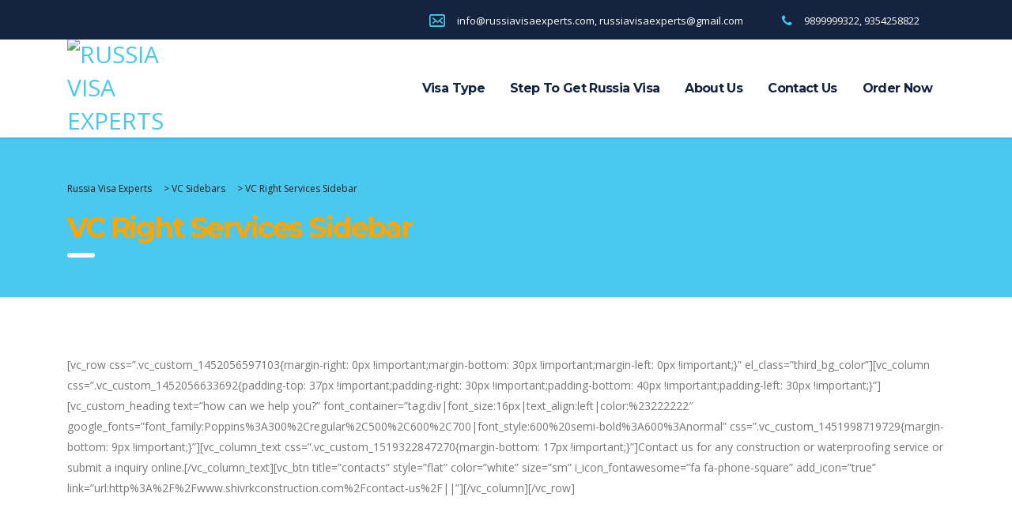

--- FILE ---
content_type: text/html; charset=UTF-8
request_url: https://russiavisaexperts.com/vc_sidebar/vc-right-services-sidebar/
body_size: 14271
content:
	


<!DOCTYPE html>
<html lang="en-US" class="no-js">
<head>
	<meta charset="UTF-8">
	<meta name="viewport" content="width=device-width, initial-scale=1">
	<meta name="google-site-verification" content="Y8V5eNi86zM-MWmy6Ojfe4ii8iZiYNaFEqiWjv3aVu0" />
	<link rel="profile" href="http://gmpg.org/xfn/11">
	<link rel="pingback" href="https://russiavisaexperts.com/xmlrpc.php">
<script>
  (function(i,s,o,g,r,a,m){i['GoogleAnalyticsObject']=r;i[r]=i[r]||function(){
  (i[r].q=i[r].q||[]).push(arguments)},i[r].l=1*new Date();a=s.createElement(o),
  m=s.getElementsByTagName(o)[0];a.async=1;a.src=g;m.parentNode.insertBefore(a,m)
  })(window,document,'script','https://www.google-analytics.com/analytics.js','ga');

  ga('create', 'UA-97379905-1', 'auto');
  ga('send', 'pageview');

</script>
	<meta name='robots' content='noindex, follow' />

	<!-- This site is optimized with the Yoast SEO plugin v26.7 - https://yoast.com/wordpress/plugins/seo/ -->
	<title>VC Right Services Sidebar - Russia visa Experts</title>
	<meta property="og:locale" content="en_US" />
	<meta property="og:type" content="article" />
	<meta property="og:title" content="VC Right Services Sidebar - Russia visa Experts" />
	<meta property="og:description" content="[vc_row css=&#8221;.vc_custom_1452056597103{margin-right: 0px !important;margin-bottom: 30px !important;margin-left: 0px !important;}&#8221; el_class=&#8221;third_bg_color&#8221;][vc_column css=&#8221;.vc_custom_1452056633692{padding-top: 37px !important;padding-right: 30px !important;padding-bottom: 40px !important;padding-left: 30px !important;}&#8221;][vc_custom_heading text=&#8221;how can we help you?&#8221; font_container=&#8221;tag:div|font_size:16px|text_align:left|color:%23222222&#8243; google_fonts=&#8221;font_family:Poppins%3A300%2Cregular%2C500%2C600%2C700|font_style:600%20semi-bold%3A600%3Anormal&#8221; css=&#8221;.vc_custom_1451998719729{margin-bottom: 9px !important;}&#8221;][vc_column_text css=&#8221;.vc_custom_1519322847270{margin-bottom: 17px !important;}&#8221;]Contact us for any construction or waterproofing service or submit a inquiry online.[/vc_column_text][vc_btn title=&#8221;contacts&#8221; style=&#8221;flat&#8221; color=&#8221;white&#8221; size=&#8221;sm&#8221; i_icon_fontawesome=&#8221;fa fa-phone-square&#8221; add_icon=&#8221;true&#8221; link=&#8221;url:http%3A%2F%2Fwww.shivrkconstruction.com%2Fcontact-us%2F||&#8221;][/vc_column][/vc_row]" />
	<meta property="og:url" content="https://russiavisaexperts.com/vc_sidebar/vc-right-services-sidebar/" />
	<meta property="og:site_name" content="Russia visa Experts" />
	<meta property="article:publisher" content="https://www.facebook.com/russiavisaexperts/" />
	<meta property="article:modified_time" content="2018-03-16T16:37:07+00:00" />
	<meta name="twitter:card" content="summary_large_image" />
	<meta name="twitter:site" content="@Russiavisaexpe2" />
	<script type="application/ld+json" class="yoast-schema-graph">{"@context":"https://schema.org","@graph":[{"@type":"WebPage","@id":"https://russiavisaexperts.com/vc_sidebar/vc-right-services-sidebar/","url":"https://russiavisaexperts.com/vc_sidebar/vc-right-services-sidebar/","name":"VC Right Services Sidebar - Russia visa Experts","isPartOf":{"@id":"https://russiavisaexperts.com/#website"},"datePublished":"2016-01-14T06:07:31+00:00","dateModified":"2018-03-16T16:37:07+00:00","breadcrumb":{"@id":"https://russiavisaexperts.com/vc_sidebar/vc-right-services-sidebar/#breadcrumb"},"inLanguage":"en-US","potentialAction":[{"@type":"ReadAction","target":["https://russiavisaexperts.com/vc_sidebar/vc-right-services-sidebar/"]}]},{"@type":"BreadcrumbList","@id":"https://russiavisaexperts.com/vc_sidebar/vc-right-services-sidebar/#breadcrumb","itemListElement":[{"@type":"ListItem","position":1,"name":"Home","item":"https://russiavisaexperts.com/"},{"@type":"ListItem","position":2,"name":"VC Sidebars","item":"https://russiavisaexperts.com/vc_sidebar/"},{"@type":"ListItem","position":3,"name":"VC Right Services Sidebar"}]},{"@type":"WebSite","@id":"https://russiavisaexperts.com/#website","url":"https://russiavisaexperts.com/","name":"Russia visa Experts","description":"Russia visa Experts","potentialAction":[{"@type":"SearchAction","target":{"@type":"EntryPoint","urlTemplate":"https://russiavisaexperts.com/?s={search_term_string}"},"query-input":{"@type":"PropertyValueSpecification","valueRequired":true,"valueName":"search_term_string"}}],"inLanguage":"en-US"}]}</script>
	<!-- / Yoast SEO plugin. -->


<link rel='dns-prefetch' href='//static.addtoany.com' />
<link rel='dns-prefetch' href='//fonts.googleapis.com' />
<style id='wp-img-auto-sizes-contain-inline-css' type='text/css'>
img:is([sizes=auto i],[sizes^="auto," i]){contain-intrinsic-size:3000px 1500px}
/*# sourceURL=wp-img-auto-sizes-contain-inline-css */
</style>
<style id='wp-block-library-inline-css' type='text/css'>
:root{--wp-block-synced-color:#7a00df;--wp-block-synced-color--rgb:122,0,223;--wp-bound-block-color:var(--wp-block-synced-color);--wp-editor-canvas-background:#ddd;--wp-admin-theme-color:#007cba;--wp-admin-theme-color--rgb:0,124,186;--wp-admin-theme-color-darker-10:#006ba1;--wp-admin-theme-color-darker-10--rgb:0,107,160.5;--wp-admin-theme-color-darker-20:#005a87;--wp-admin-theme-color-darker-20--rgb:0,90,135;--wp-admin-border-width-focus:2px}@media (min-resolution:192dpi){:root{--wp-admin-border-width-focus:1.5px}}.wp-element-button{cursor:pointer}:root .has-very-light-gray-background-color{background-color:#eee}:root .has-very-dark-gray-background-color{background-color:#313131}:root .has-very-light-gray-color{color:#eee}:root .has-very-dark-gray-color{color:#313131}:root .has-vivid-green-cyan-to-vivid-cyan-blue-gradient-background{background:linear-gradient(135deg,#00d084,#0693e3)}:root .has-purple-crush-gradient-background{background:linear-gradient(135deg,#34e2e4,#4721fb 50%,#ab1dfe)}:root .has-hazy-dawn-gradient-background{background:linear-gradient(135deg,#faaca8,#dad0ec)}:root .has-subdued-olive-gradient-background{background:linear-gradient(135deg,#fafae1,#67a671)}:root .has-atomic-cream-gradient-background{background:linear-gradient(135deg,#fdd79a,#004a59)}:root .has-nightshade-gradient-background{background:linear-gradient(135deg,#330968,#31cdcf)}:root .has-midnight-gradient-background{background:linear-gradient(135deg,#020381,#2874fc)}:root{--wp--preset--font-size--normal:16px;--wp--preset--font-size--huge:42px}.has-regular-font-size{font-size:1em}.has-larger-font-size{font-size:2.625em}.has-normal-font-size{font-size:var(--wp--preset--font-size--normal)}.has-huge-font-size{font-size:var(--wp--preset--font-size--huge)}.has-text-align-center{text-align:center}.has-text-align-left{text-align:left}.has-text-align-right{text-align:right}.has-fit-text{white-space:nowrap!important}#end-resizable-editor-section{display:none}.aligncenter{clear:both}.items-justified-left{justify-content:flex-start}.items-justified-center{justify-content:center}.items-justified-right{justify-content:flex-end}.items-justified-space-between{justify-content:space-between}.screen-reader-text{border:0;clip-path:inset(50%);height:1px;margin:-1px;overflow:hidden;padding:0;position:absolute;width:1px;word-wrap:normal!important}.screen-reader-text:focus{background-color:#ddd;clip-path:none;color:#444;display:block;font-size:1em;height:auto;left:5px;line-height:normal;padding:15px 23px 14px;text-decoration:none;top:5px;width:auto;z-index:100000}html :where(.has-border-color){border-style:solid}html :where([style*=border-top-color]){border-top-style:solid}html :where([style*=border-right-color]){border-right-style:solid}html :where([style*=border-bottom-color]){border-bottom-style:solid}html :where([style*=border-left-color]){border-left-style:solid}html :where([style*=border-width]){border-style:solid}html :where([style*=border-top-width]){border-top-style:solid}html :where([style*=border-right-width]){border-right-style:solid}html :where([style*=border-bottom-width]){border-bottom-style:solid}html :where([style*=border-left-width]){border-left-style:solid}html :where(img[class*=wp-image-]){height:auto;max-width:100%}:where(figure){margin:0 0 1em}html :where(.is-position-sticky){--wp-admin--admin-bar--position-offset:var(--wp-admin--admin-bar--height,0px)}@media screen and (max-width:600px){html :where(.is-position-sticky){--wp-admin--admin-bar--position-offset:0px}}

/*# sourceURL=wp-block-library-inline-css */
</style><link rel='stylesheet' id='wc-blocks-style-css' href='https://russiavisaexperts.com/wp-content/plugins/woocommerce/assets/client/blocks/wc-blocks.css?ver=wc-10.4.3' type='text/css' media='all' />
<style id='global-styles-inline-css' type='text/css'>
:root{--wp--preset--aspect-ratio--square: 1;--wp--preset--aspect-ratio--4-3: 4/3;--wp--preset--aspect-ratio--3-4: 3/4;--wp--preset--aspect-ratio--3-2: 3/2;--wp--preset--aspect-ratio--2-3: 2/3;--wp--preset--aspect-ratio--16-9: 16/9;--wp--preset--aspect-ratio--9-16: 9/16;--wp--preset--color--black: #000000;--wp--preset--color--cyan-bluish-gray: #abb8c3;--wp--preset--color--white: #ffffff;--wp--preset--color--pale-pink: #f78da7;--wp--preset--color--vivid-red: #cf2e2e;--wp--preset--color--luminous-vivid-orange: #ff6900;--wp--preset--color--luminous-vivid-amber: #fcb900;--wp--preset--color--light-green-cyan: #7bdcb5;--wp--preset--color--vivid-green-cyan: #00d084;--wp--preset--color--pale-cyan-blue: #8ed1fc;--wp--preset--color--vivid-cyan-blue: #0693e3;--wp--preset--color--vivid-purple: #9b51e0;--wp--preset--gradient--vivid-cyan-blue-to-vivid-purple: linear-gradient(135deg,rgb(6,147,227) 0%,rgb(155,81,224) 100%);--wp--preset--gradient--light-green-cyan-to-vivid-green-cyan: linear-gradient(135deg,rgb(122,220,180) 0%,rgb(0,208,130) 100%);--wp--preset--gradient--luminous-vivid-amber-to-luminous-vivid-orange: linear-gradient(135deg,rgb(252,185,0) 0%,rgb(255,105,0) 100%);--wp--preset--gradient--luminous-vivid-orange-to-vivid-red: linear-gradient(135deg,rgb(255,105,0) 0%,rgb(207,46,46) 100%);--wp--preset--gradient--very-light-gray-to-cyan-bluish-gray: linear-gradient(135deg,rgb(238,238,238) 0%,rgb(169,184,195) 100%);--wp--preset--gradient--cool-to-warm-spectrum: linear-gradient(135deg,rgb(74,234,220) 0%,rgb(151,120,209) 20%,rgb(207,42,186) 40%,rgb(238,44,130) 60%,rgb(251,105,98) 80%,rgb(254,248,76) 100%);--wp--preset--gradient--blush-light-purple: linear-gradient(135deg,rgb(255,206,236) 0%,rgb(152,150,240) 100%);--wp--preset--gradient--blush-bordeaux: linear-gradient(135deg,rgb(254,205,165) 0%,rgb(254,45,45) 50%,rgb(107,0,62) 100%);--wp--preset--gradient--luminous-dusk: linear-gradient(135deg,rgb(255,203,112) 0%,rgb(199,81,192) 50%,rgb(65,88,208) 100%);--wp--preset--gradient--pale-ocean: linear-gradient(135deg,rgb(255,245,203) 0%,rgb(182,227,212) 50%,rgb(51,167,181) 100%);--wp--preset--gradient--electric-grass: linear-gradient(135deg,rgb(202,248,128) 0%,rgb(113,206,126) 100%);--wp--preset--gradient--midnight: linear-gradient(135deg,rgb(2,3,129) 0%,rgb(40,116,252) 100%);--wp--preset--font-size--small: 13px;--wp--preset--font-size--medium: 20px;--wp--preset--font-size--large: 36px;--wp--preset--font-size--x-large: 42px;--wp--preset--spacing--20: 0.44rem;--wp--preset--spacing--30: 0.67rem;--wp--preset--spacing--40: 1rem;--wp--preset--spacing--50: 1.5rem;--wp--preset--spacing--60: 2.25rem;--wp--preset--spacing--70: 3.38rem;--wp--preset--spacing--80: 5.06rem;--wp--preset--shadow--natural: 6px 6px 9px rgba(0, 0, 0, 0.2);--wp--preset--shadow--deep: 12px 12px 50px rgba(0, 0, 0, 0.4);--wp--preset--shadow--sharp: 6px 6px 0px rgba(0, 0, 0, 0.2);--wp--preset--shadow--outlined: 6px 6px 0px -3px rgb(255, 255, 255), 6px 6px rgb(0, 0, 0);--wp--preset--shadow--crisp: 6px 6px 0px rgb(0, 0, 0);}:where(.is-layout-flex){gap: 0.5em;}:where(.is-layout-grid){gap: 0.5em;}body .is-layout-flex{display: flex;}.is-layout-flex{flex-wrap: wrap;align-items: center;}.is-layout-flex > :is(*, div){margin: 0;}body .is-layout-grid{display: grid;}.is-layout-grid > :is(*, div){margin: 0;}:where(.wp-block-columns.is-layout-flex){gap: 2em;}:where(.wp-block-columns.is-layout-grid){gap: 2em;}:where(.wp-block-post-template.is-layout-flex){gap: 1.25em;}:where(.wp-block-post-template.is-layout-grid){gap: 1.25em;}.has-black-color{color: var(--wp--preset--color--black) !important;}.has-cyan-bluish-gray-color{color: var(--wp--preset--color--cyan-bluish-gray) !important;}.has-white-color{color: var(--wp--preset--color--white) !important;}.has-pale-pink-color{color: var(--wp--preset--color--pale-pink) !important;}.has-vivid-red-color{color: var(--wp--preset--color--vivid-red) !important;}.has-luminous-vivid-orange-color{color: var(--wp--preset--color--luminous-vivid-orange) !important;}.has-luminous-vivid-amber-color{color: var(--wp--preset--color--luminous-vivid-amber) !important;}.has-light-green-cyan-color{color: var(--wp--preset--color--light-green-cyan) !important;}.has-vivid-green-cyan-color{color: var(--wp--preset--color--vivid-green-cyan) !important;}.has-pale-cyan-blue-color{color: var(--wp--preset--color--pale-cyan-blue) !important;}.has-vivid-cyan-blue-color{color: var(--wp--preset--color--vivid-cyan-blue) !important;}.has-vivid-purple-color{color: var(--wp--preset--color--vivid-purple) !important;}.has-black-background-color{background-color: var(--wp--preset--color--black) !important;}.has-cyan-bluish-gray-background-color{background-color: var(--wp--preset--color--cyan-bluish-gray) !important;}.has-white-background-color{background-color: var(--wp--preset--color--white) !important;}.has-pale-pink-background-color{background-color: var(--wp--preset--color--pale-pink) !important;}.has-vivid-red-background-color{background-color: var(--wp--preset--color--vivid-red) !important;}.has-luminous-vivid-orange-background-color{background-color: var(--wp--preset--color--luminous-vivid-orange) !important;}.has-luminous-vivid-amber-background-color{background-color: var(--wp--preset--color--luminous-vivid-amber) !important;}.has-light-green-cyan-background-color{background-color: var(--wp--preset--color--light-green-cyan) !important;}.has-vivid-green-cyan-background-color{background-color: var(--wp--preset--color--vivid-green-cyan) !important;}.has-pale-cyan-blue-background-color{background-color: var(--wp--preset--color--pale-cyan-blue) !important;}.has-vivid-cyan-blue-background-color{background-color: var(--wp--preset--color--vivid-cyan-blue) !important;}.has-vivid-purple-background-color{background-color: var(--wp--preset--color--vivid-purple) !important;}.has-black-border-color{border-color: var(--wp--preset--color--black) !important;}.has-cyan-bluish-gray-border-color{border-color: var(--wp--preset--color--cyan-bluish-gray) !important;}.has-white-border-color{border-color: var(--wp--preset--color--white) !important;}.has-pale-pink-border-color{border-color: var(--wp--preset--color--pale-pink) !important;}.has-vivid-red-border-color{border-color: var(--wp--preset--color--vivid-red) !important;}.has-luminous-vivid-orange-border-color{border-color: var(--wp--preset--color--luminous-vivid-orange) !important;}.has-luminous-vivid-amber-border-color{border-color: var(--wp--preset--color--luminous-vivid-amber) !important;}.has-light-green-cyan-border-color{border-color: var(--wp--preset--color--light-green-cyan) !important;}.has-vivid-green-cyan-border-color{border-color: var(--wp--preset--color--vivid-green-cyan) !important;}.has-pale-cyan-blue-border-color{border-color: var(--wp--preset--color--pale-cyan-blue) !important;}.has-vivid-cyan-blue-border-color{border-color: var(--wp--preset--color--vivid-cyan-blue) !important;}.has-vivid-purple-border-color{border-color: var(--wp--preset--color--vivid-purple) !important;}.has-vivid-cyan-blue-to-vivid-purple-gradient-background{background: var(--wp--preset--gradient--vivid-cyan-blue-to-vivid-purple) !important;}.has-light-green-cyan-to-vivid-green-cyan-gradient-background{background: var(--wp--preset--gradient--light-green-cyan-to-vivid-green-cyan) !important;}.has-luminous-vivid-amber-to-luminous-vivid-orange-gradient-background{background: var(--wp--preset--gradient--luminous-vivid-amber-to-luminous-vivid-orange) !important;}.has-luminous-vivid-orange-to-vivid-red-gradient-background{background: var(--wp--preset--gradient--luminous-vivid-orange-to-vivid-red) !important;}.has-very-light-gray-to-cyan-bluish-gray-gradient-background{background: var(--wp--preset--gradient--very-light-gray-to-cyan-bluish-gray) !important;}.has-cool-to-warm-spectrum-gradient-background{background: var(--wp--preset--gradient--cool-to-warm-spectrum) !important;}.has-blush-light-purple-gradient-background{background: var(--wp--preset--gradient--blush-light-purple) !important;}.has-blush-bordeaux-gradient-background{background: var(--wp--preset--gradient--blush-bordeaux) !important;}.has-luminous-dusk-gradient-background{background: var(--wp--preset--gradient--luminous-dusk) !important;}.has-pale-ocean-gradient-background{background: var(--wp--preset--gradient--pale-ocean) !important;}.has-electric-grass-gradient-background{background: var(--wp--preset--gradient--electric-grass) !important;}.has-midnight-gradient-background{background: var(--wp--preset--gradient--midnight) !important;}.has-small-font-size{font-size: var(--wp--preset--font-size--small) !important;}.has-medium-font-size{font-size: var(--wp--preset--font-size--medium) !important;}.has-large-font-size{font-size: var(--wp--preset--font-size--large) !important;}.has-x-large-font-size{font-size: var(--wp--preset--font-size--x-large) !important;}
/*# sourceURL=global-styles-inline-css */
</style>

<style id='classic-theme-styles-inline-css' type='text/css'>
/*! This file is auto-generated */
.wp-block-button__link{color:#fff;background-color:#32373c;border-radius:9999px;box-shadow:none;text-decoration:none;padding:calc(.667em + 2px) calc(1.333em + 2px);font-size:1.125em}.wp-block-file__button{background:#32373c;color:#fff;text-decoration:none}
/*# sourceURL=/wp-includes/css/classic-themes.min.css */
</style>
<link rel='stylesheet' id='contact-form-7-css' href='https://russiavisaexperts.com/wp-content/plugins/contact-form-7/includes/css/styles.css?ver=6.1.4' type='text/css' media='all' />
<link rel='stylesheet' id='stm-stm-css' href='https://russiavisaexperts.com/wp-content/uploads/stm_fonts/stm/stm.css?ver=1.0' type='text/css' media='all' />
<link rel='stylesheet' id='woocommerce-layout-css' href='https://russiavisaexperts.com/wp-content/plugins/woocommerce/assets/css/woocommerce-layout.css?ver=10.4.3' type='text/css' media='all' />
<link rel='stylesheet' id='woocommerce-smallscreen-css' href='https://russiavisaexperts.com/wp-content/plugins/woocommerce/assets/css/woocommerce-smallscreen.css?ver=10.4.3' type='text/css' media='only screen and (max-width: 768px)' />
<link rel='stylesheet' id='woocommerce-general-css' href='https://russiavisaexperts.com/wp-content/plugins/woocommerce/assets/css/woocommerce.css?ver=10.4.3' type='text/css' media='all' />
<style id='woocommerce-inline-inline-css' type='text/css'>
.woocommerce form .form-row .required { visibility: visible; }
/*# sourceURL=woocommerce-inline-inline-css */
</style>
<link rel='stylesheet' id='bootstrap-css' href='https://russiavisaexperts.com/wp-content/themes/consulting/assets/css/bootstrap.min.css?ver=1768635849' type='text/css' media='all' />
<link rel='stylesheet' id='font-awesome-css' href='https://russiavisaexperts.com/wp-content/themes/consulting/assets/css/font-awesome.min.css?ver=1768635849' type='text/css' media='all' />
<link rel='stylesheet' id='consulting-style-css' href='https://russiavisaexperts.com/wp-content/themes/consulting/style.css?ver=1768635849' type='text/css' media='all' />
<link rel='stylesheet' id='consulting-layout-css' href='https://russiavisaexperts.com/wp-content/themes/consulting/assets/css/layout_7/main.css?ver=1768635849' type='text/css' media='all' />
<style id='consulting-layout-inline-css' type='text/css'>
.page_title{ }[class^="stm-"], [class*=" stm-"] { margin-top: 0px; } .logo a img { margin-top: 10px; } button, html input[type="button"], input[type="reset"], input[type="submit"] { -webkit-appearance: button; cursor: pointer; width: 20%; } .top_nav .top_nav_wrapper > ul > li, .top_nav .main_menu_nav > ul > li { text-transform: capitalize !important; } .wpcf7-recaptcha { background: #fff !important; padding-left: 0px !important; } .harman { list-style:none; } a.deep { color: white !important; } .top_nav .header_socials{ display:none; } .zxcv{ padding-top: 70px; line-height: 110px; } .page_title h1 { color: orange!important; } .top_nav{ padding: 0px 0 !important; } .forcefullwidth_wrapper_tp_banner{ top: -3px !important; } .stm_works_wr.style_1 .works_filter li a{ font-size: 18px; } .button.button.size-lg.icon_left { margin-left: 30px; } @media only screen and (max-width:480px){ .logo_wrapper{ padding-bottom:0px !important; } #main{ padding-top:23px !important; } .top_nav_mobile .main_menu_nav > li > a{ text-transform: capitalize !important; } body .wpb_column > .vc_column-inner > .wpb_wrapper > :last-child { text-align:center; } a.harmandeep { text-transform: capitalize !important; } #footer .footer_widgets{ padding: 0px 0 0 !important; } 
/*# sourceURL=consulting-layout-inline-css */
</style>
<link rel='stylesheet' id='select2-css' href='https://russiavisaexperts.com/wp-content/themes/consulting/assets/css/select2.min.css?ver=1768635849' type='text/css' media='all' />
<link rel='stylesheet' id='consulting-default-font-css' href='https://fonts.googleapis.com/css?family=Open+Sans%3A400%2C300%2C300italic%2C400italic%2C600%2C600italic%2C700%2C700italic%2C800%2C800italic%26subset%3Dlatin%2Cgreek%2Cgreek-ext%2Cvietnamese%2Ccyrillic-ext%2Clatin-ext%2Ccyrillic%7CMontserrat%3A400%2C700&#038;ver=1768635849' type='text/css' media='all' />
<link rel='stylesheet' id='addtoany-css' href='https://russiavisaexperts.com/wp-content/plugins/add-to-any/addtoany.min.css?ver=1.16' type='text/css' media='all' />
<link rel='stylesheet' id='stm-google-fonts-css' href='//fonts.googleapis.com/css?family=Open+Sans%3Aregular%2Citalic%2C700%2C300%2C300italic%2C600%2C600italic%2C700italic%2C800%2C800italic%7CMontserrat%3Aregular%2C700&#038;ver=1768635849' type='text/css' media='all' />
<link rel='stylesheet' id='call-now-button-modern-style-css' href='https://russiavisaexperts.com/wp-content/plugins/call-now-button/resources/style/modern.css?ver=1.5.5' type='text/css' media='all' />
<!--n2css--><!--n2js--><script type="text/javascript" src="https://russiavisaexperts.com/wp-includes/js/jquery/jquery.min.js?ver=3.7.1" id="jquery-core-js"></script>
<script type="text/javascript" src="https://russiavisaexperts.com/wp-includes/js/jquery/jquery-migrate.min.js?ver=3.4.1" id="jquery-migrate-js"></script>
<script type="text/javascript" id="addtoany-core-js-before">
/* <![CDATA[ */
window.a2a_config=window.a2a_config||{};a2a_config.callbacks=[];a2a_config.overlays=[];a2a_config.templates={};

//# sourceURL=addtoany-core-js-before
/* ]]> */
</script>
<script type="text/javascript" defer src="https://static.addtoany.com/menu/page.js" id="addtoany-core-js"></script>
<script type="text/javascript" defer src="https://russiavisaexperts.com/wp-content/plugins/add-to-any/addtoany.min.js?ver=1.1" id="addtoany-jquery-js"></script>
<script type="text/javascript" src="https://russiavisaexperts.com/wp-content/plugins/woocommerce/assets/js/jquery-blockui/jquery.blockUI.min.js?ver=2.7.0-wc.10.4.3" id="wc-jquery-blockui-js" defer="defer" data-wp-strategy="defer"></script>
<script type="text/javascript" id="wc-add-to-cart-js-extra">
/* <![CDATA[ */
var wc_add_to_cart_params = {"ajax_url":"/wp-admin/admin-ajax.php","wc_ajax_url":"/?wc-ajax=%%endpoint%%","i18n_view_cart":"View cart","cart_url":"https://russiavisaexperts.com/shop/cart/","is_cart":"","cart_redirect_after_add":"no"};
//# sourceURL=wc-add-to-cart-js-extra
/* ]]> */
</script>
<script type="text/javascript" src="https://russiavisaexperts.com/wp-content/plugins/woocommerce/assets/js/frontend/add-to-cart.min.js?ver=10.4.3" id="wc-add-to-cart-js" defer="defer" data-wp-strategy="defer"></script>
<script type="text/javascript" src="https://russiavisaexperts.com/wp-content/plugins/woocommerce/assets/js/js-cookie/js.cookie.min.js?ver=2.1.4-wc.10.4.3" id="wc-js-cookie-js" defer="defer" data-wp-strategy="defer"></script>
<script type="text/javascript" id="woocommerce-js-extra">
/* <![CDATA[ */
var woocommerce_params = {"ajax_url":"/wp-admin/admin-ajax.php","wc_ajax_url":"/?wc-ajax=%%endpoint%%","i18n_password_show":"Show password","i18n_password_hide":"Hide password"};
//# sourceURL=woocommerce-js-extra
/* ]]> */
</script>
<script type="text/javascript" src="https://russiavisaexperts.com/wp-content/plugins/woocommerce/assets/js/frontend/woocommerce.min.js?ver=10.4.3" id="woocommerce-js" defer="defer" data-wp-strategy="defer"></script>
<noscript><style>.vce-row-container .vcv-lozad {display: none}</style></noscript><meta name="generator" content="Powered by Visual Composer Website Builder - fast and easy-to-use drag and drop visual editor for WordPress."/>		<script type="text/javascript">
			var ajaxurl = 'https://russiavisaexperts.com/wp-admin/admin-ajax.php';
		</script>
			<noscript><style>.woocommerce-product-gallery{ opacity: 1 !important; }</style></noscript>
	<style type="text/css">.recentcomments a{display:inline !important;padding:0 !important;margin:0 !important;}</style><meta name="google-site-verification" content="92WJ96ZQsbLymR0Z9rtK6g5Q4F1emZqUO1Wb02fqGDE" /><!-- Global site tag (gtag.js) - Google Analytics -->
<script async src="https://www.googletagmanager.com/gtag/js?id=UA-126379457-1"></script>
<script>
  window.dataLayer = window.dataLayer || [];
  function gtag(){dataLayer.push(arguments);}
  gtag('js', new Date());

  gtag('config', 'UA-126379457-1');
</script>
<meta name="yandex-verification" content="effe792f7a7c03ed" />
<meta name="google-site-verification" content="_WAgcrlhGmN0tB0hmQuy5k_bg0updodewj-Yev6UZYY" />
<meta name="google-site-verification" content="92WJ96ZQsbLymR0Z9rtK6g5Q4F1emZqUO1Wb02fqGDE" />
<link rel="icon" href="https://russiavisaexperts.com/wp-content/uploads/2018/08/cropped-icon-32x32.png" sizes="32x32" />
<link rel="icon" href="https://russiavisaexperts.com/wp-content/uploads/2018/08/cropped-icon-192x192.png" sizes="192x192" />
<link rel="apple-touch-icon" href="https://russiavisaexperts.com/wp-content/uploads/2018/08/cropped-icon-180x180.png" />
<meta name="msapplication-TileImage" content="https://russiavisaexperts.com/wp-content/uploads/2018/08/cropped-icon-270x270.png" />
<style type="text/css" title="dynamic-css" class="options-output">.top_nav_wr .top_nav .logo a img{width:250px;}.top_nav_wr .top_nav .logo a img{height:73px;}.header_top .logo a{margin-top:0px;}#footer .widgets_row .footer_logo a img{width:260px;}#footer .widgets_row .footer_logo a img{height:88px;}body,
					body .vc_general.vc_btn3 small,
					.default_widgets .widget.widget_nav_menu ul li .children li,
					.default_widgets .widget.widget_categories ul li .children li,
					.default_widgets .widget.widget_product_categories ul li .children li,
					.stm_sidebar .widget.widget_nav_menu ul li .children li,
					.stm_sidebar .widget.widget_categories ul li .children li,
					.stm_sidebar .widget.widget_product_categories ul li .children li,
					.shop_widgets .widget.widget_nav_menu ul li .children li,
					.shop_widgets .widget.widget_categories ul li .children li,
					.shop_widgets .widget.widget_product_categories ul li .children li,
					body.header_style_4 .header_top .icon_text .text strong,
					body.header_style_4 .header_top .icon_text .text b,
					body.header_style_6 .top_bar_contacts_text strong,
					body.header_style_6 .top_bar_contacts_text b{font-family:Open Sans;}h1, .h1,
					h2, .h2,
					h3, .h3,
					h4, .h4,
					h5, .h5,
					h6, .h6,
					.top_nav .top_nav_wrapper > ul,
					.top_nav .icon_text strong,
					.stm_testimonials .item .testimonial-info .testimonial-text .name,
					.stats_counter .counter_title,
					.stm_contact .stm_contact_info .stm_contact_job,
					.vacancy_table_wr .vacancy_table thead th,
					.testimonials_carousel .testimonial .info .position,
					.testimonials_carousel .testimonial .info .company,
					.stm_gmap_wrapper .gmap_addresses .addresses .item .title,
					.company_history > ul > li .year,
					.stm_contacts_widget,
					.stm_works_wr.grid .stm_works .item .item_wr .title,
					.stm_works_wr.grid_with_filter .stm_works .item .info .title,
					body .vc_general.vc_btn3,
					.consulting-rev-title,
					.consulting-rev-title-2,
					.consulting-rev-title-3,
					.consulting-rev-text,
					body .vc_tta-container .vc_tta.vc_general.vc_tta-tabs.theme_style .vc_tta-tabs-container .vc_tta-tabs-list .vc_tta-tab a,
					strong, b,
					.button,
					.woocommerce a.button,
					.woocommerce button.button,
					.woocommerce input.button,
					.woocommerce-cart .wc-proceed-to-checkout a.checkout-button,
					.woocommerce input.button.alt,
					.request_callback p,
					ul.comment-list .comment .comment-author,
					.page-numbers .page-numbers,
					#footer .footer_widgets .widget.widget_recent_entries ul li a,
					.default_widgets .widget.widget_nav_menu ul li,
					.default_widgets .widget.widget_categories ul li,
					.default_widgets .widget.widget_product_categories ul li,
					.stm_sidebar .widget.widget_nav_menu ul li, .stm_sidebar .widget.widget_categories ul li,
					.stm_sidebar .widget.widget_product_categories ul li,
					.shop_widgets .widget.widget_nav_menu ul li,
					.shop_widgets .widget.widget_categories ul li,
					.shop_widgets .widget.widget_product_categories ul li,
					.default_widgets .widget.widget_recent_entries ul li a,
					.stm_sidebar .widget.widget_recent_entries ul li a,
					.shop_widgets .widget.widget_recent_entries ul li a,
					.staff_bottom_wr .staff_bottom .infos .info,
					.woocommerce .widget_price_filter .price_slider_amount .button,
					.woocommerce ul.product_list_widget li .product-title,
					.woocommerce ul.products li.product .price,
					.woocommerce a.added_to_cart,
					.woocommerce div.product .woocommerce-tabs ul.tabs li a,
					.woocommerce div.product form.cart .variations label,
					.woocommerce table.shop_table th,
					.woocommerce-cart table.cart th.product-name a,
					.woocommerce-cart table.cart td.product-name a,
					.woocommerce-cart table.cart th .amount,
					.woocommerce-cart table.cart td .amount,
					.stm_services .item .item_wr .content .read_more,
					.staff_list ul li .staff_info .staff_department,
					.stm_partner.style_2 .stm_partner_content .position,
					.wpb_text_column ul li,
					.comment-body .comment-text ul li,
					body.header_style_4 .header_top .icon_text.big .text strong,
					.info_box .read_more,
					.stm_services_tabs .service_tab_item .service_name,
					.stm_services_tabs .services_categories ul li a,
					.stm_services_tabs .service_tab_item .service_cost,
					.vc_custom_heading .subtitle,
					.stm_gmap_wrapper .gmap_addresses .addresses .item .title,
					.info_box h4,
					.testimonials_carousel.style_2 .item .testimonial-info .testimonial-text .name,
					.staff_carousel_item .staff_department,
					body.header_style_5 .header_top .info-text strong,
					.stm_works_wr.grid_2.style_1 .stm_works .item .item_wr .title,
					.stm_works_wr.grid_2.style_2 .stm_works .item .item_wr .title,
					.stm_works_wr.grid_with_filter.style_1 .stm_works .item .item_wr .title,
					.stm_works_wr.grid_with_filter.style_2 .stm_works .item .item_wr .title,
					body.header_style_7 .side_nav .main_menu_nav > li > a,
					body.header_style_7 .side_nav .main_menu_nav > li ul li a,
					body.header_style_5 .header_top .info-text b{font-family:Montserrat;}</style>


</head>
<body class="wp-singular stm_vc_sidebar-template-default single single-stm_vc_sidebar postid-573 wp-theme-consulting theme-consulting vcwb woocommerce-no-js site_layout_7  header_style_2 sticky_menu">

<div id="wrapper">
	<div id="fullpage" class="content_wrapper">
								<header id="header">
															<div class="top_bar">
							<div class="container">
																										<div class="top_bar_info_wr">
																																																																																<ul class="top_bar_info" id="top_bar_info_1" style="display: block;">
																																											<li>
																<i class="stm-envelope-11"></i>
																<span>info@russiavisaexperts.com, russiavisaexperts@gmail.com</span>
															</li>
																																											<li>
																<i class="fa fa-phone"></i>
																<span>9899999322, 9354258822</span>
															</li>
																											</ul>
																																										</div>
															</div>
						</div>
																								<div class="header_top clearfix">
							<div class="container">
								<div class="logo media-left media-middle">
																			<a href="https://russiavisaexperts.com/"><img src="http://russiavisaexperts.com/wp-content/uploads/2018/09/04.png" style="width: 250px; height: 73px;" alt="Russia visa Experts" /></a>
																	</div>
								<div class="top_nav media-body media-middle">
																			<div class="header_socials">
																							<a target="_blank" href="https://www.facebook.com/russiavisaexperts/"><i class="fa fa-facebook"></i></a>
																							<a target="_blank" href="https://twitter.com/Russiavisaexpe2"><i class="fa fa-twitter"></i></a>
																							<a target="_blank" href="https://www.linkedin.com/in/russia-visa-experts-287856171/"><i class="fa fa-linkedin"></i></a>
																																</div>
																		<div class="top_nav_wrapper clearfix">
										<ul id="menu-main-menu" class="main_menu_nav"><li id="menu-item-2729" class="menu-item menu-item-type-post_type menu-item-object-page menu-item-2729"><a href="https://russiavisaexperts.com/visa-types/">Visa Type</a></li>
<li id="menu-item-2532" class="menu-item menu-item-type-post_type menu-item-object-page menu-item-2532"><a href="https://russiavisaexperts.com/visa-registration/">Step to get Russia Visa</a></li>
<li id="menu-item-2736" class="menu-item menu-item-type-post_type menu-item-object-page menu-item-2736"><a href="https://russiavisaexperts.com/about-us/">About Us</a></li>
<li id="menu-item-2469" class="menu-item menu-item-type-post_type menu-item-object-page menu-item-2469"><a href="https://russiavisaexperts.com/contact-us/">Contact Us</a></li>
<li id="menu-item-2585" class="menu-item menu-item-type-post_type menu-item-object-page menu-item-2585"><a href="https://russiavisaexperts.com/order-now/">Order Now</a></li>
</ul>									</div>
								</div>
							</div>
						</div>
					
					<div class="mobile_header">
						<div class="logo_wrapper clearfix">
							<div class="logo">
																	<a href="https://russiavisaexperts.com/"><img src="http://russiavisaexperts.com/wp-content/uploads/2018/09/04.png" style="width: 250px; height: 73px;" alt="Russia visa Experts" /></a>
															</div>
							<div id="menu_toggle">
								<button></button>
							</div>
						</div>
						<div class="header_info">
							<div class="top_nav_mobile">
								<ul id="menu-main-menu-1" class="main_menu_nav"><li class="menu-item menu-item-type-post_type menu-item-object-page menu-item-2729"><a href="https://russiavisaexperts.com/visa-types/">Visa Type</a></li>
<li class="menu-item menu-item-type-post_type menu-item-object-page menu-item-2532"><a href="https://russiavisaexperts.com/visa-registration/">Step to get Russia Visa</a></li>
<li class="menu-item menu-item-type-post_type menu-item-object-page menu-item-2736"><a href="https://russiavisaexperts.com/about-us/">About Us</a></li>
<li class="menu-item menu-item-type-post_type menu-item-object-page menu-item-2469"><a href="https://russiavisaexperts.com/contact-us/">Contact Us</a></li>
<li class="menu-item menu-item-type-post_type menu-item-object-page menu-item-2585"><a href="https://russiavisaexperts.com/order-now/">Order Now</a></li>
</ul>							</div>
							<div class="icon_texts">
																															</div>
						</div>
					</div>
							</header>
			<div id="main">
					<div class="page_title">
					<div class="container">
							<div class="breadcrumbs">
				<span property="itemListElement" typeof="ListItem"><a property="item" typeof="WebPage" title="Go to Russia visa Experts." href="https://russiavisaexperts.com" class="home" ><span property="name">Russia visa Experts</span></a><meta property="position" content="1"></span> &gt; <span property="itemListElement" typeof="ListItem"><a property="item" typeof="WebPage" title="Go to VC Sidebars." href="https://russiavisaexperts.com/vc_sidebar/" class="archive post-stm_vc_sidebar-archive" ><span property="name">VC Sidebars</span></a><meta property="position" content="2"></span> &gt; <span property="itemListElement" typeof="ListItem"><span property="name" class="post post-stm_vc_sidebar current-item">VC Right Services Sidebar</span><meta property="url" content="https://russiavisaexperts.com/vc_sidebar/vc-right-services-sidebar/"><meta property="position" content="3"></span>			</div>
																	<h1 class="h2">VC Right Services Sidebar</h1>
												</div>
			</div>
				<div class="container">
		
<div class="content-area">

	<article id="post-573" class="post-573 stm_vc_sidebar type-stm_vc_sidebar status-publish hentry">
	<div class="entry-content">
					<p>[vc_row css=&#8221;.vc_custom_1452056597103{margin-right: 0px !important;margin-bottom: 30px !important;margin-left: 0px !important;}&#8221; el_class=&#8221;third_bg_color&#8221;][vc_column css=&#8221;.vc_custom_1452056633692{padding-top: 37px !important;padding-right: 30px !important;padding-bottom: 40px !important;padding-left: 30px !important;}&#8221;][vc_custom_heading text=&#8221;how can we help you?&#8221; font_container=&#8221;tag:div|font_size:16px|text_align:left|color:%23222222&#8243; google_fonts=&#8221;font_family:Poppins%3A300%2Cregular%2C500%2C600%2C700|font_style:600%20semi-bold%3A600%3Anormal&#8221; css=&#8221;.vc_custom_1451998719729{margin-bottom: 9px !important;}&#8221;][vc_column_text css=&#8221;.vc_custom_1519322847270{margin-bottom: 17px !important;}&#8221;]Contact us for any construction or waterproofing service or submit a inquiry online.[/vc_column_text][vc_btn title=&#8221;contacts&#8221; style=&#8221;flat&#8221; color=&#8221;white&#8221; size=&#8221;sm&#8221; i_icon_fontawesome=&#8221;fa fa-phone-square&#8221; add_icon=&#8221;true&#8221; link=&#8221;url:http%3A%2F%2Fwww.shivrkconstruction.com%2Fcontact-us%2F||&#8221;][/vc_column][/vc_row]</p>
			</div>
</article> <!-- #post-## -->
</div>

	</div> <!--.container-->
	</div> <!--#main-->
	</div> <!--.content_wrapper-->
		<footer id="footer" class="footer style_1">
		
				<div class="widgets_row">
			<div class="container">
				<div class="footer_widgets">
					<div class="row">
													<div class="col-lg-4 col-md-4 col-sm-6 col-xs-12">
																											<div class="footer_logo">
											<a href="https://russiavisaexperts.com/">
												<img src="http://russiavisaexperts.com/wp-content/uploads/2018/09/04.png" alt="Russia visa Experts" />
											</a>
										</div>
																												<div class="footer_text">
											<p>No1 Company in India for the Russian Visa Process and Russian Visa Invitation.</p>
										</div>
																																									</div>
													<div class="col-lg-4 col-md-4 col-sm-6 col-xs-12">
																<section id="text-3" class="widget widget_text"><h4 class="widget_title no_stripe">Contact Us</h4>			<div class="textwidget"><p><strong>Russia Visa Experts</strong></p>
<p style="font-weight: 400;"><strong>Head Office</strong>: B-5, Ansal Chambers-2, Bhikaji Cama Place,New Delhi,PIN-110066,India</p>
<p style="font-weight: 400;"><strong>Branch Office</strong>: LG-CS-28B,Ansal Plaza Mall,Vaishali,Ghaziabad,Uttar Pradesh,PIN-201010,India</p>
<p style="font-weight: 400;"><strong>Russia Office</strong>:Vosstaniya Stret 7,191036, St.Petersburg,Russia,Office 306</p>
<p style="font-weight: 400;"><strong>Contact No</strong>: <strong>9818058319, 9899999322, 9354258822</strong></p>
<p style="font-weight: 400;"><strong>Email Id</strong>: <a href="mailto:info@russiavisaexperts.com" style="color:white;">info@russiavisaexperts.com</a> <a href="mailto:russiavisaexperts@gmail.com" style="color:white;">russiavisaexperts@gmail.com</a></p>
</div>
		</section>							</div>
													<div class="col-lg-4 col-md-4 col-sm-6 col-xs-12">
																<section id="text-6" class="widget widget_text"><h4 class="widget_title no_stripe">Information Links</h4>			<div class="textwidget"><ul class="harman">
<li><a href="https://russiavisaexperts.com/about-us/" style="color:white;">About Us</a></li>
<li><a href="https://russiavisaexperts.com/visa-types" style="color:white;">Visa Types</a></li>
<li><a href="https://russiavisaexperts.com/visa-registration/" style="color:white;">Visa Registration</a></li>
</ul>
</div>
		</section>							</div>
											</div>
				</div>
			</div>
		</div>
	
			<div class="copyright_row">
			<div class="container">
				<div class="copyright_row_wr">
											<div class="socials">
							<ul>
																	<li>
										<a href="https://www.facebook.com/russiavisaexperts/" target="_blank" class="social-facebook">
											<i class="fa fa-facebook"></i>
										</a>
									</li>
																	<li>
										<a href="https://twitter.com/Russiavisaexpe2" target="_blank" class="social-twitter">
											<i class="fa fa-twitter"></i>
										</a>
									</li>
																	<li>
										<a href="https://www.linkedin.com/in/russia-visa-experts-287856171/" target="_blank" class="social-linkedin">
											<i class="fa fa-linkedin"></i>
										</a>
									</li>
															</ul>
						</div>
																<div class="copyright">
							Copyright © 2018 russiavisaexpert. All rights reserved.						</div>
									</div>
			</div>
		</div>
		</footer>
	</div> <!--#wrapper-->
<script type="speculationrules">
{"prefetch":[{"source":"document","where":{"and":[{"href_matches":"/*"},{"not":{"href_matches":["/wp-*.php","/wp-admin/*","/wp-content/uploads/*","/wp-content/*","/wp-content/plugins/*","/wp-content/themes/consulting/*","/*\\?(.+)"]}},{"not":{"selector_matches":"a[rel~=\"nofollow\"]"}},{"not":{"selector_matches":".no-prefetch, .no-prefetch a"}}]},"eagerness":"conservative"}]}
</script>
<script>
document.addEventListener( 'wpcf7mailsent', function( event ) {
    location = 'http://ibigdata.in/demo';
}, false );
</script>
<!-- Call Now Button 1.5.5 (https://callnowbutton.com) [renderer:modern]-->
<a aria-label="Call Now Button" href="tel:9899999322" id="callnowbutton" class="call-now-button  cnb-zoom-100  cnb-zindex-10  cnb-single cnb-left cnb-displaymode cnb-displaymode-mobile-only" style="background-image:url([data-uri]); background-color:#dd0000;"><span>Call Now Button</span></a>	<script type='text/javascript'>
		(function () {
			var c = document.body.className;
			c = c.replace(/woocommerce-no-js/, 'woocommerce-js');
			document.body.className = c;
		})();
	</script>
	<script type="text/javascript" src="https://russiavisaexperts.com/wp-includes/js/dist/hooks.min.js?ver=dd5603f07f9220ed27f1" id="wp-hooks-js"></script>
<script type="text/javascript" src="https://russiavisaexperts.com/wp-includes/js/dist/i18n.min.js?ver=c26c3dc7bed366793375" id="wp-i18n-js"></script>
<script type="text/javascript" id="wp-i18n-js-after">
/* <![CDATA[ */
wp.i18n.setLocaleData( { 'text direction\u0004ltr': [ 'ltr' ] } );
//# sourceURL=wp-i18n-js-after
/* ]]> */
</script>
<script type="text/javascript" src="https://russiavisaexperts.com/wp-content/plugins/contact-form-7/includes/swv/js/index.js?ver=6.1.4" id="swv-js"></script>
<script type="text/javascript" id="contact-form-7-js-before">
/* <![CDATA[ */
var wpcf7 = {
    "api": {
        "root": "https:\/\/russiavisaexperts.com\/wp-json\/",
        "namespace": "contact-form-7\/v1"
    }
};
//# sourceURL=contact-form-7-js-before
/* ]]> */
</script>
<script type="text/javascript" src="https://russiavisaexperts.com/wp-content/plugins/contact-form-7/includes/js/index.js?ver=6.1.4" id="contact-form-7-js"></script>
<script type="text/javascript" src="https://russiavisaexperts.com/wp-content/themes/consulting/assets/js/bootstrap.min.js?ver=1768635849" id="bootstrap-js"></script>
<script type="text/javascript" src="https://russiavisaexperts.com/wp-content/themes/consulting/assets/js/select2.min.js?ver=1768635849" id="select2-js"></script>
<script type="text/javascript" src="https://russiavisaexperts.com/wp-content/themes/consulting/assets/js/custom.js?ver=1768635849" id="consulting-custom-js"></script>
<script type="text/javascript" src="https://russiavisaexperts.com/wp-content/plugins/woocommerce/assets/js/sourcebuster/sourcebuster.min.js?ver=10.4.3" id="sourcebuster-js-js"></script>
<script type="text/javascript" id="wc-order-attribution-js-extra">
/* <![CDATA[ */
var wc_order_attribution = {"params":{"lifetime":1.0e-5,"session":30,"base64":false,"ajaxurl":"https://russiavisaexperts.com/wp-admin/admin-ajax.php","prefix":"wc_order_attribution_","allowTracking":true},"fields":{"source_type":"current.typ","referrer":"current_add.rf","utm_campaign":"current.cmp","utm_source":"current.src","utm_medium":"current.mdm","utm_content":"current.cnt","utm_id":"current.id","utm_term":"current.trm","utm_source_platform":"current.plt","utm_creative_format":"current.fmt","utm_marketing_tactic":"current.tct","session_entry":"current_add.ep","session_start_time":"current_add.fd","session_pages":"session.pgs","session_count":"udata.vst","user_agent":"udata.uag"}};
//# sourceURL=wc-order-attribution-js-extra
/* ]]> */
</script>
<script type="text/javascript" src="https://russiavisaexperts.com/wp-content/plugins/woocommerce/assets/js/frontend/order-attribution.min.js?ver=10.4.3" id="wc-order-attribution-js"></script>
<script type="text/javascript" id="icwp-wpsf-notbot-js-extra">
/* <![CDATA[ */
var shield_vars_notbot = {"strings":{"select_action":"Please select an action to perform.","are_you_sure":"Are you sure?","absolutely_sure":"Are you absolutely sure?"},"comps":{"notbot":{"ajax":{"not_bot":{"action":"shield_action","ex":"capture_not_bot","exnonce":"38ad08c7af","ajaxurl":"https://russiavisaexperts.com/wp-admin/admin-ajax.php","_wpnonce":"53800d5196","_rest_url":"https://russiavisaexperts.com/wp-json/shield/v1/action/capture_not_bot?exnonce=38ad08c7af&_wpnonce=53800d5196"}},"flags":{"skip":false,"required":true}}}};
//# sourceURL=icwp-wpsf-notbot-js-extra
/* ]]> */
</script>
<script type="text/javascript" src="https://russiavisaexperts.com/wp-content/plugins/wp-simple-firewall/assets/dist/shield-notbot.bundle.js?ver=21.0.8&amp;mtime=1765880918" id="icwp-wpsf-notbot-js"></script>
</body>
</html>

--- FILE ---
content_type: text/css
request_url: https://russiavisaexperts.com/wp-content/themes/consulting/style.css?ver=1768635849
body_size: 362
content:
/*!
Theme Name: Consulting - JOJOThemes.com
Theme URI: http://consulting.stylemixthemes.com/
Author: StylemixThemes
Author URI: http://stylemixthemes.com/
Description: Consulting - Business and Finance WordPress theme. Using Consluting you can easily create a modern website with real content. Easily edit the real content and compose the page layout with drag & drop page builder Consulting is the best ever finance, consulting, brokerage WordPress theme. It’s fully Responsive and Easy to Customize using intuitive Drag & Drop Visual Composer and Theme Options panel in WordPress Customizer.
Version: 3.5.1
License: GNU General Public License v2 or later
License URI: http://www.gnu.org/licenses/gpl-2.0.html
Text Domain: consulting
Tags: blue, one-column, two-columns, three-columns, four-columns, left-sidebar, right-sidebar, fixed-layout, fluid-layout, responsive-layout, custom-background, custom-colors, custom-header, custom-menu, sticky-post, translation-ready

This theme, like WordPress, is licensed under the GPL.
Use it to make something cool, have fun, and share what you've learned with others.

Normalizing styles have been helped along thanks to the fine work of
Nicolas Gallagher and Jonathan Neal http://necolas.github.com/normalize.css/
*/

.stm_gmap_wrapper .alert {
   margin-bottom: 0;
}

.stm_gmap_wrapper .alert strong {
   color: #ff0000;
}

.loader {
   position: relative;
   margin: 0 auto;
   width: 100px
}

.loader:before {
   content: '';
   display: block;
   padding-top: 100%
}

.circular {
   -webkit-animation: rotate 2s linear infinite;
   animation: rotate 2s linear infinite;
   height: 100%;
   -webkit-transform-origin: center center;
   transform-origin: center center;
   width: 100%;
   position: absolute;
   top: 0;
   bottom: 0;
   left: 0;
   right: 0;
   margin: auto;
}

.path {
   stroke-dasharray: 1, 200;
   stroke-dashoffset: 0;
   -webkit-animation: dash 1.5s ease-in-out infinite, color 6s ease-in-out infinite;
   animation: dash 1.5s ease-in-out infinite, color 6s ease-in-out infinite;
   stroke-linecap: round
}

/* OCT 26 UPD */
@media only screen and (max-width: 992px) {
   body.header_style_3 .logo {
      float: none;
   }
   body.header_style_3 #header .header_top .icon_text {
      float: left;
      margin: 30px 30px 0 0;
   }
   body.header_style_3 #header .top_nav .icon_text {
      display: none;
   }
   body.header_style_3 #header .top_nav .icon_text:before {
      display: none;
   }
   .top_nav .top_nav_wrapper > ul > li > a {
      padding: 21px 14px;
   }
}

@media only screen and (max-width: 767px) {
   body .vc_cta3.vc_cta3-actions-right .vc_cta3-content {
      width: auto !important;
      text-align: center;
      margin: 0 0 20px;
   }
   body .vc_cta3.vc_cta3-actions-right .vc_cta3-content .vc_custom_heading {
      text-align: center;
   }
   body .vc_cta3.vc_cta3-actions-right .vc_btn3-container.vc_btn3-right {
      text-align: center
   }
   .stm_gmap_wrapper .gmap_addresses .owl-dots-wr {
      z-index: 15;
   }
}

--- FILE ---
content_type: application/x-javascript
request_url: https://russiavisaexperts.com/wp-content/themes/consulting/assets/js/custom.js?ver=1768635849
body_size: 1773
content:
jQuery(document).ready(function ($) {
    "use strict";

    l18W();

    $(window).load(function() {
       l18W();
    });

    $(window).resize(function(){
        l18W();
    })

    $.fn.is_on_screen = function(){
        var win = $(window);
        var viewport = {
            top : win.scrollTop(),
            left : win.scrollLeft()
        };
        viewport.right = viewport.left + win.width();
        viewport.bottom = viewport.top + win.height();

        var bounds = this.offset();
        bounds.right = bounds.left + this.outerWidth();
        bounds.bottom = bounds.top + this.outerHeight();

        return (!(viewport.right < bounds.left || viewport.left > bounds.right || viewport.bottom < bounds.top || viewport.top > bounds.bottom));
    };

    $(document).on("click", ".js-open-search-box", function() {
        $(this).closest(".header_search").toggleClass("active");
        return false;
    });

    if( $(".wpb_revslider_element").length && $('body').hasClass("header_style_7") ) {
        $(".wpb_revslider_element").closest(".vc_row-no-padding").addClass("stm-revslider-wrapper");
    }

    $(document).on("click", "body", function(e) {
        if( ! $(e.target).closest(".header_search").length ) {
            $(".header_search").removeClass("active");

        }
    });

    $("body .wpb_video_widget .wpb_wrapper .wpb_video_wrapper .play_video").live('click', function () {
        $(this).parent().find('iframe').attr( 'src', $(this).parent().find('iframe').attr( 'src' ) + '?autoplay=1').delay();
        $(this).hide();
        $(this).parent().find('img').hide();
        $(this).parent().find('.video').show();
        return false;
    });

    $(".staff_read_more").live('click', function () {
        $(this).closest('.stm_staff_2').find('.full_description').slideToggle(150);
        return false;
    });

    $("select:not(.stm_not_select2)").each(function() {
        if( ! $(this).closest(".gfield").hasClass("stm_not_select2") ) {
            $(this).select2({width: '100%', minimumResultsForSearch: '-1'});
        }
    });
    if( $("#rating").length ){
        $("#rating").select2( 'destroy' );
    }

    if( $("#demos_switcher").length ) {
        $("#demos_switcher").select2("destroy");

        $("#demos_switcher").select2({
            templateResult: demosItemTemplate,
            width: '100%',
            minimumResultsForSearch: '-1'
        });

    }

    if( $('body').hasClass('customizer_page') ) {
        $(".customizer_page .ui-tabs").remove();
    }

    $('#menu_toggle').live('click', function () {
        $(this).toggleClass('open');
        $('.mobile_header .top_nav_mobile').slideToggle(300);
        return false;
    });

    $(".mobile_header .top_nav_mobile .main_menu_nav > li.menu-item-has-children > a").after('<span class="arrow"><i></i></span>');
    $(".mobile_header .top_nav_mobile .main_menu_nav > li.menu-item-has-children > .sub-menu > .menu-item-has-children > a").after('<span class="arrow"><i class="fa fa-chevron-down"></i></span>');

    $(".mobile_header .top_nav_mobile .main_menu_nav > li.menu-item-has-children .arrow").live('click', function () {
        $(this).toggleClass('active');
        $(this).closest('li').find('> ul').slideToggle(300);
    });

    $(".mobile_header .top_nav_mobile .main_menu_nav > li.menu-item-has-children > a").live('click', function () {
        if( $(this).attr('href') == '#' ){
            $(this).closest('li').find('ul').slideToggle(300);
            $(this).closest('li').find('.arrow').toggleClass('active');
        }
    });

    // Quantity actions
    $('.quantity_actions span').on('click', function() {
        var quantityContainer = $(this).closest('.quantity'),
            quantityInput = quantityContainer.find('.qty'),
            quantityVal = quantityInput.attr('value');

        if( $(this).hasClass('plus') ) {
            quantityInput.attr('value', parseInt(quantityVal) + 1);
        } else if( $(this).hasClass('minus') ) {
            if( quantityVal > 1 ) {
                quantityInput.attr('value', parseInt(quantityVal) - 1);
            }
        }
    });

    $("#header .top_nav, .header_style_2 #header .header_top").affix({
        offset: {
            top: 200
        }
    });

    $(".top_bar_info_switcher .active").on('click', function () {

        if( $(".top_bar_info_switcher ul").is(':visible') ){
            $(".top_bar_info_switcher ul").slideUp(100);
        }else{
            $(".top_bar_info_switcher ul").slideDown(100);
        }

        return false;
    });

    $(".top_bar_info_switcher a").on('click', function () {
        var id = $(this).attr('href');
        var title = $(this).text();
        $(".top_bar_info").hide();
        $(id).show();
        $(".top_bar_info_switcher .active span").text(title);
        $(".top_bar_info_switcher ul").slideUp(100);
        return false;
    });

    if(! /Android|webOS|iPhone|iPad|iPod|BlackBerry|IEMobile|Opera Mini/i.test(navigator.userAgent) ){
        stm_animate_block();
    }else{
        $(".stm_animation").css('opacity', 1);
    }

    jQuery(window).scroll(function(){
        if(! /Android|webOS|iPhone|iPad|iPod|BlackBerry|IEMobile|Opera Mini/i.test(navigator.userAgent) ){
            stm_animate_block();
        }else{
            $(".stm_animation").css('opacity', 1);
        }
    });
	
	$('.single-product .product-type-variable table.variations select').live("change", function() {
		$(this).parent().find('.select2-selection__rendered').text($(this).find('option[value="'+ $(this).val() +'"]').text());
	});

    /*Adds*/
    if(typeof($.fancybox) !== 'undefined') {
        $('.stm_fancy-iframe').fancybox({
            type: 'iframe',
            padding: 0,
            maxWidth: '800px',
            width: '100%',
            fitToView: false,
            beforeLoad: function () {
                var url = $(this.element).data('url');
                this.href = url;
            }
        });

        $('.stm_fancybox').fancybox({
            fitToView	: false,
            padding     : 30,
            maxWidth    : '500px',
            autoSize	: true,
            closeClick	: false,
            openEffect	: 'none',
            closeEffect	: 'none',
        });
    }

    $('[data-scroll-to]').on('click', function(e){
        var url = $(this).attr('data-scroll-to');
        if(typeof(url) !== 'undefined') {
            var url_parsed = url.split('#');
            if(typeof(url_parsed[1]) !== 'undefined' && $('#' + url_parsed[1]).length > 0) {
                $('html, body').stop().animate({
                    scrollTop: $('#' + url_parsed[1]).offset().top
                }, 700);
            } else {
                window.location.href = url;
            }
        }
    });

    $('.stm_top_bar_l13-search button').click(function(e){
        var $wr = $(this).closest('.stm_top_bar_l13-search');
        if($wr.hasClass('active')) {
            if($wr.find('input').val() == '') {
                e.preventDefault();
                $wr.removeClass('active active-focus');
            }
        } else {
            e.preventDefault();
            $wr.addClass('active active-focus');
            setTimeout(function(){
                $wr.find('input').focus();
            }, 300);
        }
    })

    $('body').click(function(e) {
        if ($(e.target).closest('.stm_top_bar_l13-search').length === 0) {
            var $wr = $('.stm_top_bar_l13-search');
            $wr.find('input').focusout();
            $wr.removeClass('active active-focus');
        }
    });

});

function stm_animate_block(){
    jQuery('.stm_animation').each(function(){
        if(jQuery(this).attr('data-animate')) {
            var animation_blocks = jQuery(this).children('*');
            var animationName = jQuery(this).attr('data-animate'),
                animationDuration = jQuery(this).attr('data-animation-duration') + 's',
                animationDelay = jQuery(this).attr('data-animation-delay');
            var style = 'opacity:1;-webkit-animation-delay:'+animationDelay+'s;-webkit-animation-duration:'+animationDuration+'; -moz-animation-delay:'+animationDelay+'s;-moz-animation-duration:'+animationDuration+'; animation-delay:'+animationDelay+'s;';
            var container_style = 'opacity:1;-webkit-transition-delay: '+(animationDelay)+'s; -moz-transition-delay: '+(animationDelay)+'s; transition-delay: '+(animationDelay)+'s;';
            if (isAppear(jQuery(this))) {
                jQuery(this).attr( 'style', container_style );
                jQuery.each( animation_blocks, function(index,value){
                    jQuery(this).attr('style', style);
                    jQuery(this).addClass('animated').addClass(animationName);
                });
            }
        }
    });
}

function isAppear(id) {
    var window_scroll = jQuery(window).scrollTop();
    var window_height = jQuery(window).height();

    if (jQuery(id).hasClass('stm_viewport')) {
        var start_effect = jQuery(id).data('viewport_position');
    }

    if (typeof(start_effect) === 'undefined' || start_effect == '') {
        var percentage = 2;
    }else {
        var percentage = 100 - start_effect;
    }
    var element_top = jQuery(id).offset().top;
    var position = element_top - window_scroll;

    var cut = window_height - (window_height * (percentage / 100));
    if (position <= cut) {
        return true;
    }else {
        return false;
    }
}

function demosItemTemplate(state) {
    if (!state.id) { return state.text; }
    var $state = jQuery(
        '<span class="'+ state.element.value +'"> ' + state.text + '</span>'
    );
    return $state;
}

function l18W() {
    var $ = jQuery;
    if($('body').hasClass('site_layout_18')) {
        var contentW = $('#fullpage').outerWidth();
        var contentArea = $('.content-area').outerWidth();
        var fullWleft = contentW/2;

        var marginArea = (contentW - contentArea) / 2;
        //$('.stm_bg_right').css('width', contentW + 'px');
        $('.stm_fullwidth_left').css({
            'width' : fullWleft + 'px'
        });

        $('.stm_fullwidth_content').css({
            'width' : contentW + 'px',
            'margin-right' : '-' + marginArea + 'px'
        })

    }
}

--- FILE ---
content_type: text/plain
request_url: https://www.google-analytics.com/j/collect?v=1&_v=j102&a=726809322&t=pageview&_s=1&dl=https%3A%2F%2Frussiavisaexperts.com%2Fvc_sidebar%2Fvc-right-services-sidebar%2F&ul=en-us%40posix&dt=VC%20Right%20Services%20Sidebar%20-%20Russia%20visa%20Experts&sr=1280x720&vp=1280x720&_u=IEBAAEABAAAAACAAI~&jid=328645523&gjid=1000286470&cid=665461801.1768635852&tid=UA-97379905-1&_gid=2045224097.1768635852&_r=1&_slc=1&z=2140759332
body_size: -452
content:
2,cG-HHBD7Q8Q9S